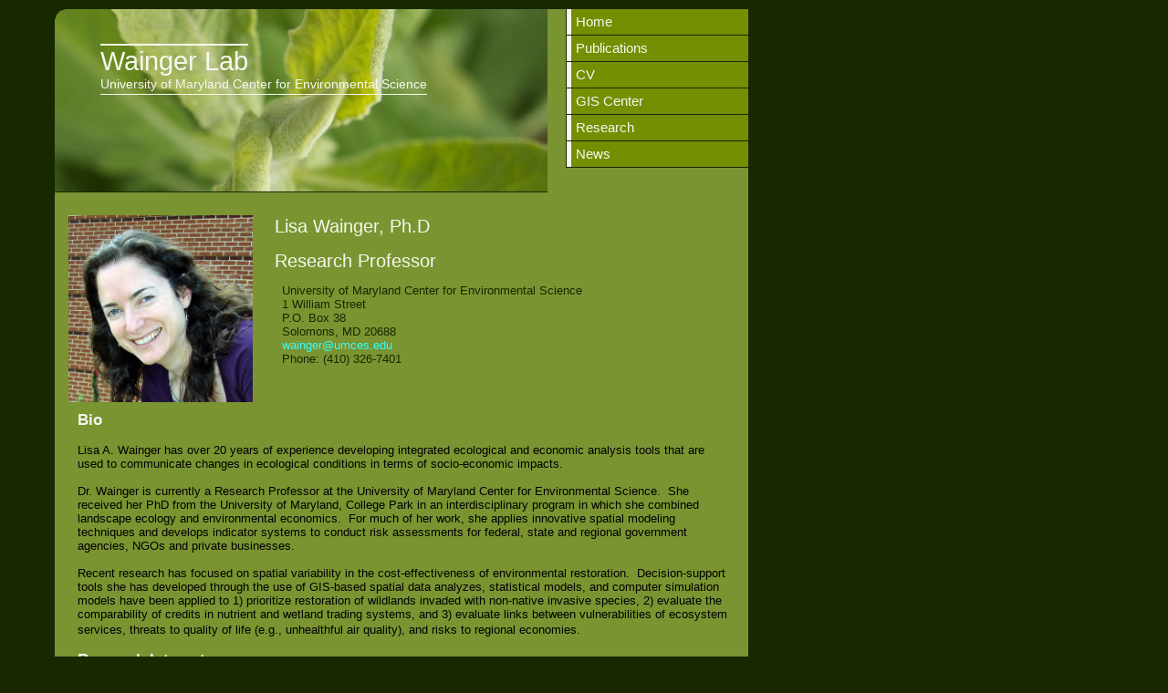

--- FILE ---
content_type: text/html
request_url: https://waingerlab.cbl.umces.edu/
body_size: 1816
content:
<!DOCTYPE html PUBLIC "-//W3C//DTD XHTML 1.0 Transitional//EN" "http://www.w3.org/TR/xhtml1/DTD/xhtml1-transitional.dtd">
<html><head><title>Wainger Lab - Home</title>

<meta http-equiv="Content-Type" content="text/html; charset=ISO-8859-15" />
<link rel="stylesheet" href="styles.css" />
<link rel="stylesheet" href="js/slimbox-2.03/css/slimbox2.css" type="text/css" media="screen" />
<script type="text/javascript" src="js/jquery-1.4.2.min.js"></script>
<script type="text/javascript" src="js/slimbox-2.03/slimbox2.js"></script></head>
<body>
<div style="left: 430px; width: 760px;" class="conteneur">
<div class="menu">
<ul class="menu-list">
<li><a href="index.html">Home</a></li>
<li><a href="publications.html">Publications</a></li>
<li><a href="cv.html">CV</a></li>
<li><a href="gis.html">GIS Center</a></li>
<li><a href="research.html">Research</a></li>
<li><a href="news.html">News</a></li>
</ul>
</div>
<div class="header"> <span class="header-title">Wainger
Lab</span><br />
<span class="header-title-two">University of Maryland
Center for Environmental Science</span> </div>
<div class="centre">


<h1><img style="float: left; top: 258px; left: 460px; width: 202px; height: 205px;" alt="lisa wainger" src="images/Wainger_Headshot.gif" /> &nbsp; &nbsp; Lisa Wainger, Ph.D</h1><h1>&nbsp; &nbsp; Research Professor</h1><div style="margin-left: 40px;"><div style="margin-left: 80px; text-align: left;">&nbsp; &nbsp; &nbsp; &nbsp; University of Maryland Center for Environmental Science<br />&nbsp; &nbsp; &nbsp; &nbsp; 1 William Street<br />&nbsp; &nbsp; &nbsp; &nbsp; P.O. Box 38<br />&nbsp; &nbsp; &nbsp; &nbsp; Solomons, MD 20688<br />&nbsp; &nbsp; &nbsp; &nbsp;<a style="color: rgb(51, 255, 255);" href="mailto:wainger@umces.edu"> wainger@umces.edu</a><br />&nbsp; &nbsp; &nbsp; &nbsp; Phone: (410) 326-7401&nbsp;&nbsp;<span style="font-family: Helvetica,Arial,sans-serif;"></span><br /></div><span style="font-family: Helvetica,Arial,sans-serif;"></span></div>




<br /><h2 style="font-family: Helvetica,Arial,sans-serif;"><br /><span style="font-weight: bold;">Bio</span></h2>
<h2 style="font-family: Helvetica,Arial,sans-serif;"><span style="font-size: 12pt;"><small style="color: black;">Lisa
A.
Wainger has over 20 years of experience developing integrated
ecological and economic analysis tools that are used to communicate
changes in
ecological conditions in terms of socio-economic
impacts.&nbsp;&nbsp;</small></span></h2>
<h2 style="font-family: Helvetica,Arial,sans-serif;"><span style="font-size: 12pt;"><small style="color: black;">Dr.
Wainger is currently a Research
Professor at the University of Maryland Center for Environmental
Science.&nbsp; She received her PhD from the <st1:placetype w:st="on">University</st1:placetype> of <st1:placename w:st="on">Maryland</st1:placename>,
<st1:place w:st="on"><st1:city w:st="on">College
Park</st1:city></st1:place> in
an interdisciplinary program in which she combined landscape ecology
and
environmental economics.&nbsp; For much of her work, she applies
innovative
spatial modeling techniques and develops indicator systems to conduct
risk
assessments for
federal,
state and regional government agencies, NGOs and private
businesses.&nbsp;&nbsp;</small></span></h2>
<h2 style="font-family: Helvetica,Arial,sans-serif;"><span style="font-size: 12pt;"><small style="color: black;">Recent
research has focused on spatial
variability in the cost-effectiveness of environmental
restoration.&nbsp; Decision-support tools she has developed
through the use of GIS-based spatial data analyzes, statistical models,
and
computer simulation models have been applied to 1) prioritize
restoration of
wildlands invaded with non-native invasive species, 2) evaluate the
comparability of credits in nutrient and wetland trading systems, and
3) evaluate
links between vulnerabilities of ecosystem services, threats to quality
of life
(e.g., unhealthful air quality), and risks to regional economies.</small><span style="color: black;">&nbsp;
</span><o:p></o:p></span></h2>
<h2 style="font-family: Helvetica,Arial,sans-serif; font-weight: bold;">Research
Interests</h2>
<ul style="font-family: Helvetica,Arial,sans-serif;">
    <li>Innovative approaches to environmental  restoration targeting</li>
    <li>Integrated ecological and economic evaluation of policy  options</li>
    <li>Ecosystem service trading mitigation &amp; offsets</li>
    <li>Mapping and valuation of ecosystem services</li>
    <li>Invasive species risk assessment</li>
    <li>Performance metrics for natural resource agencies</li>
    <li>GIS and spatial data statistical modeling to  support decision-making</li>
</ul>
<br />
<div style="text-align: center;"><a href="index.html">Home</a>
|&nbsp;<a href="publications.html">Publications</a>
| <a href="docs/waingerCV.pdf"></a><a href="cv.html">CV</a> | <a href="gis.html">GIS
Center</a> |&nbsp;<a href="research.html">Research&nbsp;</a>
| <a href="news.html" target="_blank">News</a><br />
</div>
&nbsp;&nbsp; </div>
<div class="pied"> Design by <a href="http://nicolas.freezee.org" target="_BLANK">Nicolas
Fafchamps</a> </div>
</div>
</body></html>

--- FILE ---
content_type: text/css
request_url: https://waingerlab.cbl.umces.edu/styles.css
body_size: 383
content:
body {
	font-family:Verdana, Arial, Helvetica, sans-serif;
	font-size: 0.8em;
	margin: 0;
	padding: 0;
	background-color:#182801;
}

.conteneur {
	margin-top: 10px;
	position: absolute;
	width: 740px;
	left: 50%;
	margin-left: -370px;
	border:0px solid #182801;
	color: #182801;
	background-color:#7A9431;
}


.header {
	background-image: url("images/header.jpg");
	background-repeat: no-repeat;
	height:160px;
	padding-left:50px;
	padding-top:40px;
	max-width:490px;
	border-bottom:1px solid #182801;
	color: #F5F8EF;
}

.menu {
	float:right;
	margin: 0px;
	padding:0px;
	margin-left:20px;
	border-left:1px solid #182801;
}


* html .menu {
	margin-left: -3px;
}

.centre {
	padding:20px;
	padding-left:40px;
}

.pied {
	height: 25px;
	text-align:right;
	padding-right:10px;
}

.menu-list {
	list-style-type: none;
	margin:0px 0px 0px 0px;
	padding:0px;
}

* html .menu li{
	margin-bottom:-3px;
}

.menu li {
	margin:0px;
	border-bottom:1px solid #182801;
	color: #D9CEB8;
	font-size: 1.1em;
	text-decoration: none;
	background-color:#748F02;
	padding:0px;
	width:199px;
}

.menu li a {
	margin:0px;
	display: block;
	color: #F5F8EF;
	font-size: 1.1em;
	text-decoration: none;
	border-left:5px solid #F5F8EF;
	padding:5px;
}

.menu li a:hover {
	text-decoration: none;
	background-color:#90A000;
}

.p{
	
}

h2{
	margin-left:-20px;
	margin-top:15px;
	padding-left:5px;
	font-size: 1.3em;
	color: #F5F8EF;
	font-weight:normal;
}

h1{
	margin-left:-30px;
	margin-top:5px;
	padding-left:5px;
	font-size: 1.6em;
	color: #F5F8EF;
	font-weight:normal;
}

.header-title {
	font-size:2.3em;
	border-top:2px solid #F5F8EF;
}

.header-title-two {
	font-size:1.1em;
	padding-bottom:3px;
	border-bottom:1px solid #F5F8EF;
}

a{
	color:#F5F8EF;
	text-decoration:none;
}

a:hover{
	text-decoration:underline;
}

blockquote{
	background-color:rgb(142, 168, 69);
	padding : 3px;
	border-left:2px solid #F5F8EF;
}

.image .caption { font-size: 40%;
                  font-family: Verdana, Arial, sans-serif;
                  text-align: center; }